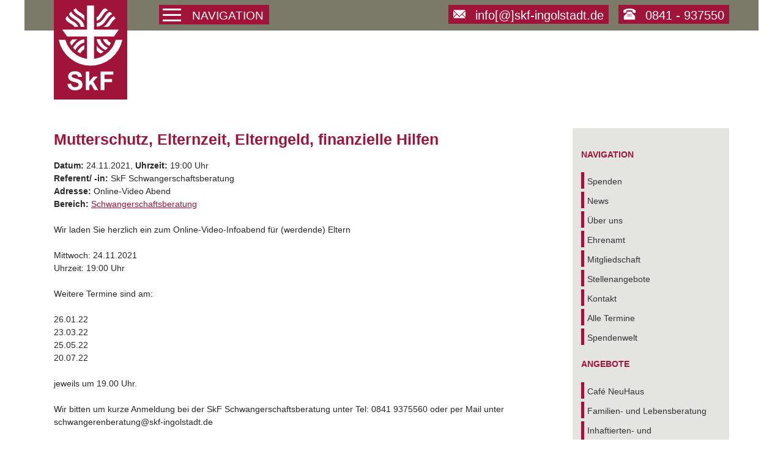

--- FILE ---
content_type: text/html; charset=UTF-8
request_url: https://www.skf-ingolstadt.de/termine/mutterschutz-elternzeit-elterngeld-finanzielle-hilfen/
body_size: 44116
content:
<!DOCTYPE html>
<html lang="de">
<head>
<meta charset="UTF-8">
<meta name="viewport" content="width=device-width, initial-scale=1">
<link rel="profile" href="http://gmpg.org/xfn/11">

<title>Mutterschutz, Elternzeit, Elterngeld, finanzielle Hilfen &#8211; SkF Ingolstadt</title>
<meta name='robots' content='max-image-preview:large' />
<link rel="alternate" type="application/rss+xml" title="SkF Ingolstadt &raquo; Feed" href="https://www.skf-ingolstadt.de/feed/" />
<link rel="alternate" type="application/rss+xml" title="SkF Ingolstadt &raquo; Kommentar-Feed" href="https://www.skf-ingolstadt.de/comments/feed/" />
<script type="text/javascript">
/* <![CDATA[ */
window._wpemojiSettings = {"baseUrl":"https:\/\/s.w.org\/images\/core\/emoji\/15.0.3\/72x72\/","ext":".png","svgUrl":"https:\/\/s.w.org\/images\/core\/emoji\/15.0.3\/svg\/","svgExt":".svg","source":{"concatemoji":"https:\/\/www.skf-ingolstadt.de\/wp-includes\/js\/wp-emoji-release.min.js?ver=6.6.4"}};
/*! This file is auto-generated */
!function(i,n){var o,s,e;function c(e){try{var t={supportTests:e,timestamp:(new Date).valueOf()};sessionStorage.setItem(o,JSON.stringify(t))}catch(e){}}function p(e,t,n){e.clearRect(0,0,e.canvas.width,e.canvas.height),e.fillText(t,0,0);var t=new Uint32Array(e.getImageData(0,0,e.canvas.width,e.canvas.height).data),r=(e.clearRect(0,0,e.canvas.width,e.canvas.height),e.fillText(n,0,0),new Uint32Array(e.getImageData(0,0,e.canvas.width,e.canvas.height).data));return t.every(function(e,t){return e===r[t]})}function u(e,t,n){switch(t){case"flag":return n(e,"\ud83c\udff3\ufe0f\u200d\u26a7\ufe0f","\ud83c\udff3\ufe0f\u200b\u26a7\ufe0f")?!1:!n(e,"\ud83c\uddfa\ud83c\uddf3","\ud83c\uddfa\u200b\ud83c\uddf3")&&!n(e,"\ud83c\udff4\udb40\udc67\udb40\udc62\udb40\udc65\udb40\udc6e\udb40\udc67\udb40\udc7f","\ud83c\udff4\u200b\udb40\udc67\u200b\udb40\udc62\u200b\udb40\udc65\u200b\udb40\udc6e\u200b\udb40\udc67\u200b\udb40\udc7f");case"emoji":return!n(e,"\ud83d\udc26\u200d\u2b1b","\ud83d\udc26\u200b\u2b1b")}return!1}function f(e,t,n){var r="undefined"!=typeof WorkerGlobalScope&&self instanceof WorkerGlobalScope?new OffscreenCanvas(300,150):i.createElement("canvas"),a=r.getContext("2d",{willReadFrequently:!0}),o=(a.textBaseline="top",a.font="600 32px Arial",{});return e.forEach(function(e){o[e]=t(a,e,n)}),o}function t(e){var t=i.createElement("script");t.src=e,t.defer=!0,i.head.appendChild(t)}"undefined"!=typeof Promise&&(o="wpEmojiSettingsSupports",s=["flag","emoji"],n.supports={everything:!0,everythingExceptFlag:!0},e=new Promise(function(e){i.addEventListener("DOMContentLoaded",e,{once:!0})}),new Promise(function(t){var n=function(){try{var e=JSON.parse(sessionStorage.getItem(o));if("object"==typeof e&&"number"==typeof e.timestamp&&(new Date).valueOf()<e.timestamp+604800&&"object"==typeof e.supportTests)return e.supportTests}catch(e){}return null}();if(!n){if("undefined"!=typeof Worker&&"undefined"!=typeof OffscreenCanvas&&"undefined"!=typeof URL&&URL.createObjectURL&&"undefined"!=typeof Blob)try{var e="postMessage("+f.toString()+"("+[JSON.stringify(s),u.toString(),p.toString()].join(",")+"));",r=new Blob([e],{type:"text/javascript"}),a=new Worker(URL.createObjectURL(r),{name:"wpTestEmojiSupports"});return void(a.onmessage=function(e){c(n=e.data),a.terminate(),t(n)})}catch(e){}c(n=f(s,u,p))}t(n)}).then(function(e){for(var t in e)n.supports[t]=e[t],n.supports.everything=n.supports.everything&&n.supports[t],"flag"!==t&&(n.supports.everythingExceptFlag=n.supports.everythingExceptFlag&&n.supports[t]);n.supports.everythingExceptFlag=n.supports.everythingExceptFlag&&!n.supports.flag,n.DOMReady=!1,n.readyCallback=function(){n.DOMReady=!0}}).then(function(){return e}).then(function(){var e;n.supports.everything||(n.readyCallback(),(e=n.source||{}).concatemoji?t(e.concatemoji):e.wpemoji&&e.twemoji&&(t(e.twemoji),t(e.wpemoji)))}))}((window,document),window._wpemojiSettings);
/* ]]> */
</script>
<style id='wp-emoji-styles-inline-css' type='text/css'>

	img.wp-smiley, img.emoji {
		display: inline !important;
		border: none !important;
		box-shadow: none !important;
		height: 1em !important;
		width: 1em !important;
		margin: 0 0.07em !important;
		vertical-align: -0.1em !important;
		background: none !important;
		padding: 0 !important;
	}
</style>
<link rel='stylesheet' id='wp-block-library-css' href='https://www.skf-ingolstadt.de/wp-includes/css/dist/block-library/style.min.css?ver=6.6.4' type='text/css' media='all' />
<style id='classic-theme-styles-inline-css' type='text/css'>
/*! This file is auto-generated */
.wp-block-button__link{color:#fff;background-color:#32373c;border-radius:9999px;box-shadow:none;text-decoration:none;padding:calc(.667em + 2px) calc(1.333em + 2px);font-size:1.125em}.wp-block-file__button{background:#32373c;color:#fff;text-decoration:none}
</style>
<style id='global-styles-inline-css' type='text/css'>
:root{--wp--preset--aspect-ratio--square: 1;--wp--preset--aspect-ratio--4-3: 4/3;--wp--preset--aspect-ratio--3-4: 3/4;--wp--preset--aspect-ratio--3-2: 3/2;--wp--preset--aspect-ratio--2-3: 2/3;--wp--preset--aspect-ratio--16-9: 16/9;--wp--preset--aspect-ratio--9-16: 9/16;--wp--preset--color--black: #000000;--wp--preset--color--cyan-bluish-gray: #abb8c3;--wp--preset--color--white: #ffffff;--wp--preset--color--pale-pink: #f78da7;--wp--preset--color--vivid-red: #cf2e2e;--wp--preset--color--luminous-vivid-orange: #ff6900;--wp--preset--color--luminous-vivid-amber: #fcb900;--wp--preset--color--light-green-cyan: #7bdcb5;--wp--preset--color--vivid-green-cyan: #00d084;--wp--preset--color--pale-cyan-blue: #8ed1fc;--wp--preset--color--vivid-cyan-blue: #0693e3;--wp--preset--color--vivid-purple: #9b51e0;--wp--preset--gradient--vivid-cyan-blue-to-vivid-purple: linear-gradient(135deg,rgba(6,147,227,1) 0%,rgb(155,81,224) 100%);--wp--preset--gradient--light-green-cyan-to-vivid-green-cyan: linear-gradient(135deg,rgb(122,220,180) 0%,rgb(0,208,130) 100%);--wp--preset--gradient--luminous-vivid-amber-to-luminous-vivid-orange: linear-gradient(135deg,rgba(252,185,0,1) 0%,rgba(255,105,0,1) 100%);--wp--preset--gradient--luminous-vivid-orange-to-vivid-red: linear-gradient(135deg,rgba(255,105,0,1) 0%,rgb(207,46,46) 100%);--wp--preset--gradient--very-light-gray-to-cyan-bluish-gray: linear-gradient(135deg,rgb(238,238,238) 0%,rgb(169,184,195) 100%);--wp--preset--gradient--cool-to-warm-spectrum: linear-gradient(135deg,rgb(74,234,220) 0%,rgb(151,120,209) 20%,rgb(207,42,186) 40%,rgb(238,44,130) 60%,rgb(251,105,98) 80%,rgb(254,248,76) 100%);--wp--preset--gradient--blush-light-purple: linear-gradient(135deg,rgb(255,206,236) 0%,rgb(152,150,240) 100%);--wp--preset--gradient--blush-bordeaux: linear-gradient(135deg,rgb(254,205,165) 0%,rgb(254,45,45) 50%,rgb(107,0,62) 100%);--wp--preset--gradient--luminous-dusk: linear-gradient(135deg,rgb(255,203,112) 0%,rgb(199,81,192) 50%,rgb(65,88,208) 100%);--wp--preset--gradient--pale-ocean: linear-gradient(135deg,rgb(255,245,203) 0%,rgb(182,227,212) 50%,rgb(51,167,181) 100%);--wp--preset--gradient--electric-grass: linear-gradient(135deg,rgb(202,248,128) 0%,rgb(113,206,126) 100%);--wp--preset--gradient--midnight: linear-gradient(135deg,rgb(2,3,129) 0%,rgb(40,116,252) 100%);--wp--preset--font-size--small: 13px;--wp--preset--font-size--medium: 20px;--wp--preset--font-size--large: 36px;--wp--preset--font-size--x-large: 42px;--wp--preset--spacing--20: 0.44rem;--wp--preset--spacing--30: 0.67rem;--wp--preset--spacing--40: 1rem;--wp--preset--spacing--50: 1.5rem;--wp--preset--spacing--60: 2.25rem;--wp--preset--spacing--70: 3.38rem;--wp--preset--spacing--80: 5.06rem;--wp--preset--shadow--natural: 6px 6px 9px rgba(0, 0, 0, 0.2);--wp--preset--shadow--deep: 12px 12px 50px rgba(0, 0, 0, 0.4);--wp--preset--shadow--sharp: 6px 6px 0px rgba(0, 0, 0, 0.2);--wp--preset--shadow--outlined: 6px 6px 0px -3px rgba(255, 255, 255, 1), 6px 6px rgba(0, 0, 0, 1);--wp--preset--shadow--crisp: 6px 6px 0px rgba(0, 0, 0, 1);}:where(.is-layout-flex){gap: 0.5em;}:where(.is-layout-grid){gap: 0.5em;}body .is-layout-flex{display: flex;}.is-layout-flex{flex-wrap: wrap;align-items: center;}.is-layout-flex > :is(*, div){margin: 0;}body .is-layout-grid{display: grid;}.is-layout-grid > :is(*, div){margin: 0;}:where(.wp-block-columns.is-layout-flex){gap: 2em;}:where(.wp-block-columns.is-layout-grid){gap: 2em;}:where(.wp-block-post-template.is-layout-flex){gap: 1.25em;}:where(.wp-block-post-template.is-layout-grid){gap: 1.25em;}.has-black-color{color: var(--wp--preset--color--black) !important;}.has-cyan-bluish-gray-color{color: var(--wp--preset--color--cyan-bluish-gray) !important;}.has-white-color{color: var(--wp--preset--color--white) !important;}.has-pale-pink-color{color: var(--wp--preset--color--pale-pink) !important;}.has-vivid-red-color{color: var(--wp--preset--color--vivid-red) !important;}.has-luminous-vivid-orange-color{color: var(--wp--preset--color--luminous-vivid-orange) !important;}.has-luminous-vivid-amber-color{color: var(--wp--preset--color--luminous-vivid-amber) !important;}.has-light-green-cyan-color{color: var(--wp--preset--color--light-green-cyan) !important;}.has-vivid-green-cyan-color{color: var(--wp--preset--color--vivid-green-cyan) !important;}.has-pale-cyan-blue-color{color: var(--wp--preset--color--pale-cyan-blue) !important;}.has-vivid-cyan-blue-color{color: var(--wp--preset--color--vivid-cyan-blue) !important;}.has-vivid-purple-color{color: var(--wp--preset--color--vivid-purple) !important;}.has-black-background-color{background-color: var(--wp--preset--color--black) !important;}.has-cyan-bluish-gray-background-color{background-color: var(--wp--preset--color--cyan-bluish-gray) !important;}.has-white-background-color{background-color: var(--wp--preset--color--white) !important;}.has-pale-pink-background-color{background-color: var(--wp--preset--color--pale-pink) !important;}.has-vivid-red-background-color{background-color: var(--wp--preset--color--vivid-red) !important;}.has-luminous-vivid-orange-background-color{background-color: var(--wp--preset--color--luminous-vivid-orange) !important;}.has-luminous-vivid-amber-background-color{background-color: var(--wp--preset--color--luminous-vivid-amber) !important;}.has-light-green-cyan-background-color{background-color: var(--wp--preset--color--light-green-cyan) !important;}.has-vivid-green-cyan-background-color{background-color: var(--wp--preset--color--vivid-green-cyan) !important;}.has-pale-cyan-blue-background-color{background-color: var(--wp--preset--color--pale-cyan-blue) !important;}.has-vivid-cyan-blue-background-color{background-color: var(--wp--preset--color--vivid-cyan-blue) !important;}.has-vivid-purple-background-color{background-color: var(--wp--preset--color--vivid-purple) !important;}.has-black-border-color{border-color: var(--wp--preset--color--black) !important;}.has-cyan-bluish-gray-border-color{border-color: var(--wp--preset--color--cyan-bluish-gray) !important;}.has-white-border-color{border-color: var(--wp--preset--color--white) !important;}.has-pale-pink-border-color{border-color: var(--wp--preset--color--pale-pink) !important;}.has-vivid-red-border-color{border-color: var(--wp--preset--color--vivid-red) !important;}.has-luminous-vivid-orange-border-color{border-color: var(--wp--preset--color--luminous-vivid-orange) !important;}.has-luminous-vivid-amber-border-color{border-color: var(--wp--preset--color--luminous-vivid-amber) !important;}.has-light-green-cyan-border-color{border-color: var(--wp--preset--color--light-green-cyan) !important;}.has-vivid-green-cyan-border-color{border-color: var(--wp--preset--color--vivid-green-cyan) !important;}.has-pale-cyan-blue-border-color{border-color: var(--wp--preset--color--pale-cyan-blue) !important;}.has-vivid-cyan-blue-border-color{border-color: var(--wp--preset--color--vivid-cyan-blue) !important;}.has-vivid-purple-border-color{border-color: var(--wp--preset--color--vivid-purple) !important;}.has-vivid-cyan-blue-to-vivid-purple-gradient-background{background: var(--wp--preset--gradient--vivid-cyan-blue-to-vivid-purple) !important;}.has-light-green-cyan-to-vivid-green-cyan-gradient-background{background: var(--wp--preset--gradient--light-green-cyan-to-vivid-green-cyan) !important;}.has-luminous-vivid-amber-to-luminous-vivid-orange-gradient-background{background: var(--wp--preset--gradient--luminous-vivid-amber-to-luminous-vivid-orange) !important;}.has-luminous-vivid-orange-to-vivid-red-gradient-background{background: var(--wp--preset--gradient--luminous-vivid-orange-to-vivid-red) !important;}.has-very-light-gray-to-cyan-bluish-gray-gradient-background{background: var(--wp--preset--gradient--very-light-gray-to-cyan-bluish-gray) !important;}.has-cool-to-warm-spectrum-gradient-background{background: var(--wp--preset--gradient--cool-to-warm-spectrum) !important;}.has-blush-light-purple-gradient-background{background: var(--wp--preset--gradient--blush-light-purple) !important;}.has-blush-bordeaux-gradient-background{background: var(--wp--preset--gradient--blush-bordeaux) !important;}.has-luminous-dusk-gradient-background{background: var(--wp--preset--gradient--luminous-dusk) !important;}.has-pale-ocean-gradient-background{background: var(--wp--preset--gradient--pale-ocean) !important;}.has-electric-grass-gradient-background{background: var(--wp--preset--gradient--electric-grass) !important;}.has-midnight-gradient-background{background: var(--wp--preset--gradient--midnight) !important;}.has-small-font-size{font-size: var(--wp--preset--font-size--small) !important;}.has-medium-font-size{font-size: var(--wp--preset--font-size--medium) !important;}.has-large-font-size{font-size: var(--wp--preset--font-size--large) !important;}.has-x-large-font-size{font-size: var(--wp--preset--font-size--x-large) !important;}
:where(.wp-block-post-template.is-layout-flex){gap: 1.25em;}:where(.wp-block-post-template.is-layout-grid){gap: 1.25em;}
:where(.wp-block-columns.is-layout-flex){gap: 2em;}:where(.wp-block-columns.is-layout-grid){gap: 2em;}
:root :where(.wp-block-pullquote){font-size: 1.5em;line-height: 1.6;}
</style>
<link rel='stylesheet' id='wp-show-posts-css' href='https://www.skf-ingolstadt.de/wp-content/plugins/wp-show-posts/css/wp-show-posts-min.css?ver=1.1.6' type='text/css' media='all' />
<link rel='stylesheet' id='glyphicons-css' href='https://www.skf-ingolstadt.de/wp-content/themes/blwtheme/css/glyphicons.css?ver=20161024' type='text/css' media='all' />
<link rel='stylesheet' id='blwtheme-style-css' href='https://www.skf-ingolstadt.de/wp-content/themes/blwtheme/style.css?ver=6.6.4' type='text/css' media='all' />
<link rel='stylesheet' id='gib-css' href='https://www.skf-ingolstadt.de/wp-content/themes/blwtheme/gib//css/gib.css?ver=1723632272' type='text/css' media='all' />
<link rel="stylesheet" type="text/css" href="https://www.skf-ingolstadt.de/wp-content/plugins/nextend-smart-slider3-pro/Public/SmartSlider3/Application/Frontend/Assets/dist/smartslider.min.css?ver=76b60e7d" media="all">
<style data-related="n2-ss-6">div#n2-ss-6 .n2-ss-slider-1{display:grid;position:relative;}div#n2-ss-6 .n2-ss-slider-2{display:grid;position:relative;overflow:hidden;padding:0px 0px 0px 0px;border:0px solid RGBA(62,62,62,1);border-radius:0px;background-clip:padding-box;background-repeat:repeat;background-position:50% 50%;background-size:cover;background-attachment:scroll;z-index:1;}div#n2-ss-6:not(.n2-ss-loaded) .n2-ss-slider-2{background-image:none !important;}div#n2-ss-6 .n2-ss-slider-3{display:grid;grid-template-areas:'cover';position:relative;overflow:hidden;z-index:10;}div#n2-ss-6 .n2-ss-slider-3 > *{grid-area:cover;}div#n2-ss-6 .n2-ss-slide-backgrounds,div#n2-ss-6 .n2-ss-slider-3 > .n2-ss-divider{position:relative;}div#n2-ss-6 .n2-ss-slide-backgrounds{z-index:10;}div#n2-ss-6 .n2-ss-slide-backgrounds > *{overflow:hidden;}div#n2-ss-6 .n2-ss-slide-background{transform:translateX(-100000px);}div#n2-ss-6 .n2-ss-slider-4{place-self:center;position:relative;width:100%;height:100%;z-index:20;display:grid;grid-template-areas:'slide';}div#n2-ss-6 .n2-ss-slider-4 > *{grid-area:slide;}div#n2-ss-6.n2-ss-full-page--constrain-ratio .n2-ss-slider-4{height:auto;}div#n2-ss-6 .n2-ss-slide{display:grid;place-items:center;grid-auto-columns:100%;position:relative;z-index:20;-webkit-backface-visibility:hidden;transform:translateX(-100000px);}div#n2-ss-6 .n2-ss-slide{perspective:1000px;}div#n2-ss-6 .n2-ss-slide-active{z-index:21;}.n2-ss-background-animation{position:absolute;top:0;left:0;width:100%;height:100%;z-index:3;}div#n2-ss-6 .n2-ss-slide-limiter{max-width:3000px;}div#n2-ss-6 .n-uc-SSTl8Xlu5Zkd{padding:0px 0px 0px 0px}div#n2-ss-6-align{max-width:1200px;}@media (min-width: 1200px){div#n2-ss-6 [data-hide-desktopportrait="1"]{display: none !important;}}@media (orientation: landscape) and (max-width: 1199px) and (min-width: 901px),(orientation: portrait) and (max-width: 1199px) and (min-width: 701px){div#n2-ss-6 [data-hide-tabletportrait="1"]{display: none !important;}}@media (orientation: landscape) and (max-width: 900px),(orientation: portrait) and (max-width: 700px){div#n2-ss-6 [data-hide-mobileportrait="1"]{display: none !important;}}</style>
<link rel="https://api.w.org/" href="https://www.skf-ingolstadt.de/wp-json/" /><link rel="EditURI" type="application/rsd+xml" title="RSD" href="https://www.skf-ingolstadt.de/xmlrpc.php?rsd" />
<meta name="generator" content="WordPress 6.6.4" />
<link rel="canonical" href="https://www.skf-ingolstadt.de/termine/mutterschutz-elternzeit-elterngeld-finanzielle-hilfen/" />
<link rel='shortlink' href='https://www.skf-ingolstadt.de/?p=1776' />
<link rel="alternate" title="oEmbed (JSON)" type="application/json+oembed" href="https://www.skf-ingolstadt.de/wp-json/oembed/1.0/embed?url=https%3A%2F%2Fwww.skf-ingolstadt.de%2Ftermine%2Fmutterschutz-elternzeit-elterngeld-finanzielle-hilfen%2F" />
<link rel="alternate" title="oEmbed (XML)" type="text/xml+oembed" href="https://www.skf-ingolstadt.de/wp-json/oembed/1.0/embed?url=https%3A%2F%2Fwww.skf-ingolstadt.de%2Ftermine%2Fmutterschutz-elternzeit-elterngeld-finanzielle-hilfen%2F&#038;format=xml" />
		<style type="text/css" id="wp-custom-css">
			@media screen and (min-width: 992px){
	
nav .menu-hauptnavigation-container ul li:nth-child(9) {
	position: relative;
	width: 230px;
	height: auto;
	left: 0;
}
nav .menu-hauptnavigation-container ul li:nth-child(10) {
	top: 0;
}
nav .menu-hauptnavigation-container ul li:nth-child(11) {
	top: 35px;
}
nav .menu-hauptnavigation-container ul li:nth-child(12) {
	top: 69px;
}
nav .menu-hauptnavigation-container ul li:nth-child(13) {
	position: absolute;
	left: 225px;
	height: auto;
	top: 103px;
}
	
}

.pum-theme-fixed-bottom a { color: #fff !important; }
.pum-theme-fixed-bottom .pum-container {
	width: 100%;
	height: 182px;
	top: unset !important;
  right: unset !important;
	bottom: 0 !important;
	left: unset !important;
	margin: 0 !important;
	padding: 0px !important;
	border-top: 1px solid #fff;
}
.pum-theme-fixed-bottom .pum-content {
	font-size: 0.75em;
	max-width: 1200px;
  margin: 0 auto;
  padding: 15px 50px;
} 
.pum-theme-fixed-bottom p {
	margin-top: 0;
}
.pum-theme-fixed-bottom .pum-content > :last-child > :last-child {
	margin-bottom: 0;
}
.pum-theme-fixed-bottom {
	pointer-events: none;
}
.pum-theme-fixed-bottom > * {
	pointer-events: initial;
}
html.pum-open.pum-open-overlay, html.pum-open.pum-open-overlay.pum-open-fixed .pum-overlay {
	overflow: auto;
}
html.pum-open {
	padding-bottom: 182px;
}
@media (max-width: 991px){
	.pum-theme-fixed-bottom .pum-container {
		height: 226px;
	}
	.pum-theme-fixed-bottom .pum-content {
	padding: 15px 10px;
	}
	html.pum-open {
	padding-bottom: 226px;
}
}		</style>
		<script>(function(){this._N2=this._N2||{_r:[],_d:[],r:function(){this._r.push(arguments)},d:function(){this._d.push(arguments)}}}).call(window);!function(e,i,o,r){(i=e.match(/(Chrome|Firefox|Safari)\/(\d+)\./))&&("Chrome"==i[1]?r=+i[2]>=32:"Firefox"==i[1]?r=+i[2]>=65:"Safari"==i[1]&&(o=e.match(/Version\/(\d+)/)||e.match(/(\d+)[0-9_]+like Mac/))&&(r=+o[1]>=14),r&&document.documentElement.classList.add("n2webp"))}(navigator.userAgent);</script><script src="https://www.skf-ingolstadt.de/wp-content/plugins/nextend-smart-slider3-pro/Public/SmartSlider3/Application/Frontend/Assets/dist/n2.min.js?ver=76b60e7d" defer async></script>
<script src="https://www.skf-ingolstadt.de/wp-content/plugins/nextend-smart-slider3-pro/Public/SmartSlider3/Application/Frontend/Assets/dist/smartslider-frontend.min.js?ver=76b60e7d" defer async></script>
<script src="https://www.skf-ingolstadt.de/wp-content/plugins/nextend-smart-slider3-pro/Public/SmartSlider3/Slider/SliderType/Simple/Assets/dist/ss-simple.min.js?ver=76b60e7d" defer async></script>
<script>_N2.r('documentReady',function(){_N2.r(["documentReady","smartslider-frontend","ss-simple"],function(){new _N2.SmartSliderSimple('n2-ss-6',{"admin":false,"background.video.mobile":1,"loadingTime":2000,"callbacks":"","alias":{"id":0,"smoothScroll":0,"slideSwitch":0,"scroll":1},"align":"normal","isDelayed":0,"responsive":{"mediaQueries":{"all":false,"desktopportrait":["(min-width: 1200px)"],"tabletportrait":["(orientation: landscape) and (max-width: 1199px) and (min-width: 901px)","(orientation: portrait) and (max-width: 1199px) and (min-width: 701px)"],"mobileportrait":["(orientation: landscape) and (max-width: 900px)","(orientation: portrait) and (max-width: 700px)"]},"base":{"slideOuterWidth":1200,"slideOuterHeight":600,"sliderWidth":1200,"sliderHeight":600,"slideWidth":1200,"slideHeight":600},"hideOn":{"desktopLandscape":false,"desktopPortrait":false,"tabletLandscape":false,"tabletPortrait":false,"mobileLandscape":false,"mobilePortrait":false},"onResizeEnabled":true,"type":"auto","sliderHeightBasedOn":"real","focusUser":1,"focusEdge":"auto","breakpoints":[{"device":"tabletPortrait","type":"max-screen-width","portraitWidth":1199,"landscapeWidth":1199},{"device":"mobilePortrait","type":"max-screen-width","portraitWidth":700,"landscapeWidth":900}],"enabledDevices":{"desktopLandscape":0,"desktopPortrait":1,"tabletLandscape":0,"tabletPortrait":1,"mobileLandscape":0,"mobilePortrait":1},"sizes":{"desktopPortrait":{"width":1200,"height":600,"max":3000,"min":1200},"tabletPortrait":{"width":701,"height":350,"customHeight":false,"max":1199,"min":701},"mobilePortrait":{"width":320,"height":160,"customHeight":false,"max":900,"min":320}},"overflowHiddenPage":0,"focus":{"offsetTop":"#wpadminbar","offsetBottom":""}},"controls":{"mousewheel":0,"touch":0,"keyboard":1,"blockCarouselInteraction":1},"playWhenVisible":1,"playWhenVisibleAt":0.5,"lazyLoad":0,"lazyLoadNeighbor":0,"blockrightclick":0,"maintainSession":0,"autoplay":{"enabled":0,"start":1,"duration":8000,"autoplayLoop":1,"allowReStart":0,"pause":{"click":1,"mouse":"0","mediaStarted":1},"resume":{"click":0,"mouse":"0","mediaEnded":1,"slidechanged":0},"interval":1,"intervalModifier":"loop","intervalSlide":"current"},"perspective":1000,"layerMode":{"playOnce":0,"playFirstLayer":1,"mode":"skippable","inAnimation":"mainInEnd"},"parallax":{"enabled":1,"mobile":0,"is3D":0,"animate":1,"horizontal":"mouse","vertical":"mouse","origin":"slider","scrollmove":"both"},"postBackgroundAnimations":0,"bgAnimations":0,"mainanimation":{"type":"horizontal","duration":800,"delay":0,"ease":"easeOutQuad","shiftedBackgroundAnimation":"auto"},"carousel":1,"initCallbacks":function(){}})})});</script></head>

<body class="termine-template-default single single-termine postid-1776 group-blog">
<div id="page" class="site">
	<a class="skip-link screen-reader-text" href="#content">Skip to content</a>

	<header id="masthead" class="site-header" role="banner">
		<div class="site-logo">
			<a href="https://www.skf-ingolstadt.de/" rel="home"><svg xmlns="http://www.w3.org/2000/svg" viewBox="0 0 129.79 173.2"><defs><style>.a{fill:rgb(159,20,56);}.b{fill:#fff;}</style></defs><title>skf-ingolstadt-logo</title><rect class="a" width="129.79" height="173.2"/><path class="b" d="M77,82.28c2.78,5,8.51,8.73,13.23,11.51a55.87,55.87,0,0,1-6.09,3.61A14.56,14.56,0,0,1,80.43,95,20.79,20.79,0,0,1,77,91.73ZM31.73,13.38a41.15,41.15,0,0,1,5-3.31,27.6,27.6,0,0,0,3.7,5C44.3,18.67,47.87,19,52.37,24l.53.79v9.39C50,27.27,42.72,24.49,37.15,20.26a23,23,0,0,1-5.43-6.88m55.93.26a10.47,10.47,0,0,1,5.6-3.57c1.89,1.19,3.7,2.51,5.56,3.84a11.16,11.16,0,0,0-1.89.79,15.42,15.42,0,0,0-6.35,5.67l-5.43,8.07c-2.12,2.78-4.9,5.16-8.34,5.67v-7c2.65-.53,3.57-2.65,5.16-4.9,2.12-2.91,3.71-6,5.67-8.6m-64.13,7a43.86,43.86,0,0,1,4.23-4.23c1.19,3.31,4,6.09,6.88,8.07l9.66,6.75c4.73,3.44,8.2,8.87,8.6,14.69H46.07c-1.38-9.13-11-13.63-18-18.39-2.25-1.59-4.37-4.1-4.63-6.88M24.94,76A36.27,36.27,0,0,1,30,70h9.92c-4.9,2.65-8.6,7.56-11.51,12.29A48.52,48.52,0,0,1,25,75.92m27.92.66c-6.35.79-11.78,6-15.48,11.11l-1.74,3.08a47.66,47.66,0,0,1-4.37-4.63C35.83,78.49,43.37,70.41,52.91,70Zm43.8,9c.4.26,1.06.4,1.59.66a37.29,37.29,0,0,1-4.5,4.63,42.53,42.53,0,0,1-6.12-3.79c-5.28-4.23-10.59-10.32-10.72-17.2h6.75c1.24,6.72,7.06,12.39,13,15.75m-.13-15.75A19,19,0,0,0,104.25,77a34.66,34.66,0,0,1-3.31,5.67c-4.9-2.51-10.32-7.28-12-12.83Zm-43.67,19A20.59,20.59,0,0,0,45,97.1a38.39,38.39,0,0,1-5.51-3.39c2.77-5.16,7.8-10.45,13.49-12.29Zm57.16-63.52c1.06,1.59,2.13,3.31,3.18,4.9-.4.13-.66.26-1,.4-6.23,3.57-7.68,11.25-13.51,15.22H89.16c3.7-1.06,6.35-4.37,8.6-7.41l5.43-7.67c1.89-2.25,4.1-4.5,6.88-5.43M102.51,17c1.46,1.32,2.91,2.78,4.23,4.23a15.45,15.45,0,0,0-1.46.66,17,17,0,0,0-5.43,4.73l-8.6,11.51a20.89,20.89,0,0,1-14.42,7.67C77,44.25,77,39.75,77,39,87,37.59,91.44,27.27,96.84,20.39c1.72-1.59,3.44-3.18,5.67-3.31m-86,13.1c1.19-2,2.51-3.84,3.84-5.67C23.64,35.09,38.2,35.09,41,45.94h-7.4c-.26-2.14-2.63-3.36-4.23-4.52-4.63-3-11-5.56-12.83-11.25"/><path class="b" d="M71.59,107.86l.95-.26a49.8,49.8,0,0,0,40.88-36.52h12.83A62.7,62.7,0,0,1,3.54,70.93H16.38a50.69,50.69,0,0,0,40.75,36.65l1.06.13V64.58H19.68L10.29,51.35H58.2V4.77H71.59V51.35h47.9L110.1,64.58H71.59Z"/><path class="b" d="M20.35,156.29l7-.66a9.45,9.45,0,0,0,2.51,5.16A8,8,0,0,0,35,162.38a8.4,8.4,0,0,0,5.29-1.46A4.59,4.59,0,0,0,42,157.48a3,3,0,0,0-.79-2.12,4.6,4.6,0,0,0-2.51-1.59c-.79-.26-2.78-.79-5.67-1.59-3.84-.95-6.48-2.12-8.07-3.44a9.22,9.22,0,0,1-3.31-7.28,9,9,0,0,1,1.59-5,9.72,9.72,0,0,1,4.37-3.57,16.2,16.2,0,0,1,7-1.32c4.37,0,7.81,1.06,10.06,3a10.11,10.11,0,0,1,3.44,7.94l-7.15.13a6,6,0,0,0-2-4,7,7,0,0,0-4.5-1.19,8.14,8.14,0,0,0-4.73,1.32,2.6,2.6,0,0,0-1.19,2.25,2.76,2.76,0,0,0,1.06,2.12c.95.79,3,1.59,6.62,2.38A38.39,38.39,0,0,1,44,148.22a9.45,9.45,0,0,1,4,3.57,10.67,10.67,0,0,1,1.32,5.67,10.06,10.06,0,0,1-6.47,9.64,21.65,21.65,0,0,1-7.68,1.32q-6.75,0-10.32-3.18c-2.51-2-4-5-4.37-9"/><polygon class="b" points="55.81 167.81 55.81 132.21 62.58 132.21 62.58 151.13 70.64 142 78.97 142 70.11 151.39 79.63 167.81 72.22 167.81 65.74 156.17 62.58 159.6 62.58 167.81 55.81 167.81"/><polygon class="b" points="84.4 167.81 84.4 132.21 108.89 132.21 108.89 138.29 91.67 138.29 91.67 146.63 106.5 146.63 106.5 152.72 91.67 152.72 91.67 167.81 84.4 167.81"/></svg></a>
		</div>
		
		<nav id="site-navigation" class="main-navigation" role="navigation">
			<button class="menu-toggle" aria-controls="primary-menu" aria-expanded="false">
				<span></span>
				<span></span>
				<span></span>
				<span class="navText">NAVIGATION</span>
			</button>
			<div class="menu-hauptnavigation-container"><ul id="primary-menu" class="menu"><li id="menu-item-4431" class="menu-item menu-item-type-post_type menu-item-object-page menu-item-4431"><a href="https://www.skf-ingolstadt.de/online-beratung/">Online-Beratung</a></li>
<li id="menu-item-3760" class="menu-item menu-item-type-post_type menu-item-object-page menu-item-3760"><a href="https://www.skf-ingolstadt.de/cafe-neuhaus/">Café NeuHaus</a></li>
<li id="menu-item-106" class="menu-item menu-item-type-post_type menu-item-object-page menu-item-106"><a href="https://www.skf-ingolstadt.de/familienberatung-2/">Familien- und Lebensberatung</a></li>
<li id="menu-item-128" class="menu-item menu-item-type-post_type menu-item-object-page menu-item-128"><a href="https://www.skf-ingolstadt.de/jugendsozialarbeit-an-schulen/">Jugendsozialarbeit an Schulen</a></li>
<li id="menu-item-110" class="menu-item menu-item-type-post_type menu-item-object-page menu-item-110"><a href="https://www.skf-ingolstadt.de/piustreff/">Jugendfreizeitstätte Piustreff und Kolumbus Kindertreff</a></li>
<li id="menu-item-36" class="menu-item menu-item-type-post_type menu-item-object-page menu-item-36"><a href="https://www.skf-ingolstadt.de/kindertruhe-secondhand/">Kindertruhe (Secondhand) &#038; Aktion Babykorb</a></li>
<li id="menu-item-190" class="menu-item menu-item-type-post_type menu-item-object-page menu-item-190"><a href="https://www.skf-ingolstadt.de/offene-sozialarbeit-im-mehrgenerationenhaus/">Mehrgenerationenhaus</a></li>
<li id="menu-item-39" class="menu-item menu-item-type-post_type menu-item-object-page menu-item-39"><a href="https://www.skf-ingolstadt.de/rechtliche-betreuung/">Rechtliche Betreuung</a></li>
<li id="menu-item-107" class="menu-item menu-item-type-post_type menu-item-object-page menu-item-107"><a href="https://www.skf-ingolstadt.de/schwangerschaftsberatung/">Schwangerschaftsberatung</a></li>
<li id="menu-item-105" class="menu-item menu-item-type-post_type menu-item-object-page menu-item-105"><a href="https://www.skf-ingolstadt.de/hilfe-fuer-straffaellige-strafentlassene-und-deren-familien/">Straffälligenhilfe</a></li>
<li id="menu-item-3300" class="menu-item menu-item-type-post_type menu-item-object-page menu-item-3300"><a href="https://www.skf-ingolstadt.de/kontakt/spenden/">Spenden</a></li>
<li id="menu-item-4083" class="menu-item menu-item-type-post_type menu-item-object-page menu-item-4083"><a href="https://www.skf-ingolstadt.de/kontakt/spendenwelt/">Spendenwelt</a></li>
<li id="menu-item-639" class="menu-item menu-item-type-post_type menu-item-object-page menu-item-639"><a href="https://www.skf-ingolstadt.de/links/">Links</a></li>
<li id="menu-item-108" class="menu-item menu-item-type-post_type menu-item-object-page menu-item-108"><a href="https://www.skf-ingolstadt.de/kontakt/">Kontakt</a></li>
<li id="menu-item-41" class="menu-item menu-item-type-post_type menu-item-object-page menu-item-41"><a href="https://www.skf-ingolstadt.de/news/">News</a></li>
<li id="menu-item-155" class="menu-item menu-item-type-custom menu-item-object-custom menu-item-155"><a href="/termine/">Termine</a></li>
<li id="menu-item-3774" class="menu-item menu-item-type-post_type menu-item-object-page menu-item-3774"><a href="https://www.skf-ingolstadt.de/kontakt/der-sozialdienst-katholischer-frauen/">Über uns</a></li>
<li id="menu-item-4349" class="menu-item menu-item-type-post_type menu-item-object-page menu-item-4349"><a href="https://www.skf-ingolstadt.de/kontakt/ehrenamt/">Ehrenamt</a></li>
<li id="menu-item-4350" class="menu-item menu-item-type-post_type menu-item-object-page menu-item-4350"><a href="https://www.skf-ingolstadt.de/kontakt/mitgliedschaft/">Mitgliedschaft</a></li>
<li id="menu-item-4351" class="menu-item menu-item-type-post_type menu-item-object-page menu-item-4351"><a href="https://www.skf-ingolstadt.de/kontakt/stellenangebote/">Stellenangebote</a></li>
</ul></div>		</nav><!-- #site-navigation -->
		<!--
		<div class="search-button">
			<a class="searchIcon" href="#search-2"><span class="glyphicons glyphicons-search"></span></a>
		</div>
        <form class="search-field" method="get" id="searchform" action="/index.php">
			<input type="text" value="" name="s" id="s" placeholder="Suche..." />
			<button class="search-submit" type="submit" role="button"><span class="glyphicons glyphicons-search"></span></button>
		</form>
-->
		<div class="site-phone">
			<a href="tel:0841-937550" title="0841 - 937550"><span class="glyphicons glyphicons-phone-alt"></span><span class="phoneNumber">0841 - 937550</span></a>
		</div>
        <div class="site-email">
			<a href="mailto:info@skf-ingolstadt.de" title="E-Mail schreiben"><span class="glyphicons glyphicons-envelope"></span><span class="emailAdress">info[@]skf-ingolstadt.de</span></a>
		</div>
	</header><!-- #masthead -->

	<pre style="display: none;">
		array (
  '_edit_lock' => 
  array (
    0 => '1633545503:3',
  ),
  '_edit_last' => 
  array (
    0 => '3',
  ),
  'termine_datum' => 
  array (
    0 => '20211124',
  ),
  '_termine_datum' => 
  array (
    0 => 'field_581302598809f',
  ),
  'termine_uhrzeit' => 
  array (
    0 => '19:00:00',
  ),
  '_termine_uhrzeit' => 
  array (
    0 => 'field_581302a0880a0',
  ),
  'termine_adresse' => 
  array (
    0 => 'Online-Video Abend ',
  ),
  '_termine_adresse' => 
  array (
    0 => 'field_5813030a880a1',
  ),
  'termine_referent' => 
  array (
    0 => 'SkF Schwangerschaftsberatung',
  ),
  '_termine_referent' => 
  array (
    0 => 'field_581305339aac4',
  ),
  'termine_bereich' => 
  array (
    0 => 'a:1:{i:0;s:2:"16";}',
  ),
  '_termine_bereich' => 
  array (
    0 => 'field_59f03260d41c8',
  ),
  'termine_beschreibung' => 
  array (
    0 => 'Wir laden Sie herzlich ein zum Online-Video-Infoabend für (werdende) Eltern

Mittwoch: 24.11.2021
Uhrzeit: 19:00 Uhr

Weitere Termine sind am:

26.01.22
23.03.22
25.05.22
20.07.22

jeweils um 19.00 Uhr.

Wir bitten um kurze Anmeldung bei der SkF Schwangerschaftsberatung unter Tel: 0841 9375560 oder per Mail unter schwangerenberatung@skf-ingolstadt.de',
  ),
  '_termine_beschreibung' => 
  array (
    0 => 'field_59f038395457b',
  ),
)	</pre>

	                <div class="clearfix noSlider"></div>
        
	<div id="content" class="site-content">

	<div id="primary" class="content-area">
		<main id="main" class="site-main" role="main">

		
<article id="post-1776" class="post-1776 termine type-termine status-publish hentry bereich-schwangerschaftsberatung">
	<header class="entry-header">
		<h1 class="entry-title">Mutterschutz, Elternzeit, Elterngeld, finanzielle Hilfen</h1>	</header><!-- .entry-header -->

	<div class="entry-content">
		<p><strong>Datum:</strong> 24.11.2021, <strong>Uhrzeit:</strong> 19:00 Uhr<br><strong>Referent/ -in:</strong> SkF Schwangerschaftsberatung<br>
		<strong>Adresse:</strong> Online-Video Abend <br>
		<strong>Bereich:</strong> <a href="https://www.skf-ingolstadt.de/bereich/schwangerschaftsberatung/" rel="tag">Schwangerschaftsberatung</a></p>

        <p>Wir laden Sie herzlich ein zum Online-Video-Infoabend für (werdende) Eltern</p>
<p>Mittwoch: 24.11.2021<br />
Uhrzeit: 19:00 Uhr</p>
<p>Weitere Termine sind am:</p>
<p>26.01.22<br />
23.03.22<br />
25.05.22<br />
20.07.22</p>
<p>jeweils um 19.00 Uhr.</p>
<p>Wir bitten um kurze Anmeldung bei der SkF Schwangerschaftsberatung unter Tel: 0841 9375560 oder per Mail unter schwangerenberatung@skf-ingolstadt.de</p>


	</div><!-- .entry-content -->
</article><!-- #post-## -->

<a href="/termine/" title="Alle Termine">zurück</a>		
		</main><!-- #main -->
	</div><!-- #primary -->


<aside id="secondary" class="widget-area" role="complementary">
	<section id="nav_menu-3" class="widget widget_nav_menu"><h4 class="widget-title">NAVIGATION</h4><div class="menu-navigation-seitenleiste-kontakt-container"><ul id="menu-navigation-seitenleiste-kontakt" class="menu"><li id="menu-item-101" class="menu-item menu-item-type-post_type menu-item-object-page menu-item-101"><a href="https://www.skf-ingolstadt.de/kontakt/spenden/">Spenden</a></li>
<li id="menu-item-4160" class="menu-item menu-item-type-post_type menu-item-object-page menu-item-4160"><a href="https://www.skf-ingolstadt.de/news/">News</a></li>
<li id="menu-item-99" class="menu-item menu-item-type-post_type menu-item-object-page menu-item-99"><a href="https://www.skf-ingolstadt.de/kontakt/der-sozialdienst-katholischer-frauen/">Über uns</a></li>
<li id="menu-item-98" class="menu-item menu-item-type-post_type menu-item-object-page menu-item-98"><a href="https://www.skf-ingolstadt.de/kontakt/ehrenamt/">Ehrenamt</a></li>
<li id="menu-item-100" class="menu-item menu-item-type-post_type menu-item-object-page menu-item-100"><a href="https://www.skf-ingolstadt.de/kontakt/mitgliedschaft/">Mitgliedschaft</a></li>
<li id="menu-item-102" class="menu-item menu-item-type-post_type menu-item-object-page menu-item-102"><a href="https://www.skf-ingolstadt.de/kontakt/stellenangebote/">Stellenangebote</a></li>
<li id="menu-item-821" class="menu-item menu-item-type-post_type menu-item-object-page menu-item-821"><a href="https://www.skf-ingolstadt.de/kontakt/">Kontakt</a></li>
<li id="menu-item-820" class="menu-item menu-item-type-post_type_archive menu-item-object-termine menu-item-820"><a href="https://www.skf-ingolstadt.de/termine/">Alle Termine</a></li>
<li id="menu-item-4084" class="menu-item menu-item-type-post_type menu-item-object-page menu-item-4084"><a href="https://www.skf-ingolstadt.de/kontakt/spendenwelt/">Spendenwelt</a></li>
</ul></div></section><section id="nav_menu-8" class="widget widget_nav_menu"><h4 class="widget-title">ANGEBOTE</h4><div class="menu-navigation-angebote-container"><ul id="menu-navigation-angebote" class="menu"><li id="menu-item-3759" class="menu-item menu-item-type-post_type menu-item-object-page menu-item-3759"><a href="https://www.skf-ingolstadt.de/cafe-neuhaus/">Café NeuHaus</a></li>
<li id="menu-item-810" class="menu-item menu-item-type-post_type menu-item-object-page menu-item-810"><a href="https://www.skf-ingolstadt.de/familienberatung-2/">Familien- und Lebensberatung</a></li>
<li id="menu-item-811" class="menu-item menu-item-type-post_type menu-item-object-page menu-item-811"><a href="https://www.skf-ingolstadt.de/hilfe-fuer-straffaellige-strafentlassene-und-deren-familien/">Inhaftierten- und Haftentlassenenberatung</a></li>
<li id="menu-item-812" class="menu-item menu-item-type-post_type menu-item-object-page menu-item-812"><a href="https://www.skf-ingolstadt.de/jugendsozialarbeit-an-schulen/">Jugendsozialarbeit an Schulen (JaS)</a></li>
<li id="menu-item-815" class="menu-item menu-item-type-post_type menu-item-object-page menu-item-815"><a href="https://www.skf-ingolstadt.de/kindertruhe-secondhand/">Kindertruhe (Secondhand) &#038; Aktion Babykorb</a></li>
<li id="menu-item-829" class="menu-item menu-item-type-post_type menu-item-object-page menu-item-829"><a href="https://www.skf-ingolstadt.de/offene-sozialarbeit-im-mehrgenerationenhaus/">Mehrgenerationenhaus</a></li>
<li id="menu-item-817" class="menu-item menu-item-type-post_type menu-item-object-page menu-item-817"><a href="https://www.skf-ingolstadt.de/piustreff/">Jugendfreizeitstätte Piustreff und Kolumbus Kindertreff</a></li>
<li id="menu-item-818" class="menu-item menu-item-type-post_type menu-item-object-page menu-item-818"><a href="https://www.skf-ingolstadt.de/rechtliche-betreuung/">Rechtliche Betreuung</a></li>
<li id="menu-item-813" class="menu-item menu-item-type-post_type menu-item-object-page menu-item-813"><a href="https://www.skf-ingolstadt.de/schwangerschaftsberatung/">Schwangerschaftsfragen</a></li>
<li id="menu-item-4432" class="menu-item menu-item-type-post_type menu-item-object-page menu-item-4432"><a href="https://www.skf-ingolstadt.de/online-beratung/">Online-Beratung</a></li>
</ul></div></section><section id="text-2" class="widget widget_text"><h4 class="widget-title">SkF Ingolstadt e.V.</h4>			<div class="textwidget"><p>Schrannenstr. 1a<br />
85049 Ingolstadt<br />
Telefon: 0841 93755-0<br />
Telefax: 0841 93755-30<br />
E-Mail: info[@]skf-ingolstadt.de</p>
<p>Anmeldung:<br />
Mo &#8211; Do: 8 &#8211; 16 Uhr<br />
Fr. 8 &#8211; 12 Uhr</p>
</div>
		</section><section id="smartslider3-3" class="widget widget_smartslider3"><div class="n2-section-smartslider fitvidsignore " data-ssid="6"><div id="n2-ss-6-align" class="n2-ss-align"><div class="n2-padding"><div id="n2-ss-6" data-creator="Smart Slider 3" data-responsive="auto" class="n2-ss-slider n2-ow n2-has-hover n2notransition  ">
        <div class="n2-ss-slider-1 n2_ss__touch_element n2-ow">
            <div class="n2-ss-slider-2 n2-ow">
                                                <div class="n2-ss-slider-3 n2-ow">

                    <div class="n2-ss-slide-backgrounds n2-ow-all"><div class="n2-ss-slide-background" data-public-id="1" data-mode="fill"><div class="n2-ss-slide-background-image" data-blur="0" data-opacity="100" data-x="50" data-y="50" data-alt="" data-title=""><picture class="skip-lazy" data-skip-lazy="1"><img src="//www.skf-ingolstadt.de/wp-content/uploads/familienberatung-01.jpg" alt="" title="" loading="lazy" class="skip-lazy" data-skip-lazy="1"></picture></div><div data-color="RGBA(255,255,255,0)" style="background-color: RGBA(255,255,255,0);" class="n2-ss-slide-background-color"></div></div></div>                    <div class="n2-ss-slider-4 n2-ow">
                        <svg xmlns="http://www.w3.org/2000/svg" viewBox="0 0 1200 600" data-related-device="desktopPortrait" class="n2-ow n2-ss-preserve-size n2-ss-preserve-size--slider n2-ss-slide-limiter"></svg><div data-first="1" data-slide-duration="0" data-id="14" data-slide-public-id="1" data-title="Familienberatung" class="n2-ss-slide n2-ow  n2-ss-slide-14"><div role="note" class="n2-ss-slide--focus" tabindex="-1">Familienberatung</div><div class="n2-ss-layers-container n2-ss-slide-limiter n2-ow"><div class="n2-ss-layer n2-ow n-uc-SSTl8Xlu5Zkd" data-sstype="slide" data-pm="default"></div></div></div>                    </div>

                                    </div>
            </div>
        </div>
        </div><ss3-loader></ss3-loader></div></div><div class="n2_clear"></div></div></section></aside><!-- #secondary -->

	</div><!-- #content -->

	<footer id="colophon" class="site-footer" role="contentinfo">
		<div class="footer-widget-area">		
		<section id="text-3" class="widget widget_text"><p><strong>Sozialdienst katholischer Frauen e.V. Ingolstadt</strong></p>			<div class="textwidget"><p>Schrannenstr. 1a, 85049 Ingolstadt<br>
Telefon: 0841 - 93755-0 <br>E-Mail: info[@]skf-ingolstadt.de</p>
<p><b>Spendenkonten:</b><br/>Volksbank Raiffeisenbank Bayern Mitte eG IBAN: DE68 7216 0818 0004 4555 09<br/>Sparkasse Ingolstadt-Eichstätt IBAN: DE35 7215 0000 0000 0269 63</p>
<p><a href="https://www.facebook.com/SkFIngolstadt/" title="Link zu Facebook" target="_blank" rel="noopener"><img class="fb-logo" src="/wp-content/uploads/flogo_RGB_HEX-72.png" alt="Facebook" /></a> <a href="https://www.instagram.com/skfingolstadt/?hl=de" title="Link zu Instagram" target="_blank" rel="noopener"><img class="fb-logo" src="/wp-content/uploads/instagram-72.png" alt="Facebook" /></a></p></div>
		</section>		</div>
		<nav class="footer-navigation">
			<div class="menu-footernavigation-container"><ul id="footer-menu" class="menu"><li id="menu-item-69" class="menu-item menu-item-type-post_type menu-item-object-page menu-item-69"><a href="https://www.skf-ingolstadt.de/kontakt/spenden/">Spenden</a></li>
<li id="menu-item-94" class="menu-item menu-item-type-post_type menu-item-object-page menu-item-94"><a href="https://www.skf-ingolstadt.de/kontakt/mitgliedschaft/">Mitgliedschaft</a></li>
<li id="menu-item-43" class="menu-item menu-item-type-post_type menu-item-object-page menu-item-43"><a href="https://www.skf-ingolstadt.de/impressum/">Impressum</a></li>
<li id="menu-item-42" class="menu-item menu-item-type-post_type menu-item-object-page menu-item-privacy-policy menu-item-42"><a rel="privacy-policy" href="https://www.skf-ingolstadt.de/datenschutz/">Datenschutz</a></li>
<li id="menu-item-822" class="menu-item menu-item-type-post_type menu-item-object-page menu-item-822"><a href="https://www.skf-ingolstadt.de/links/">Links</a></li>
<li id="menu-item-3327" class="menu-item menu-item-type-post_type menu-item-object-page menu-item-3327"><a href="https://www.skf-ingolstadt.de/kontakt/der-sozialdienst-katholischer-frauen/">Über uns</a></li>
</ul></div>		</nav>
	</footer><!-- #colophon -->
</div><!-- #page -->

<script type="text/javascript" src="https://www.skf-ingolstadt.de/wp-content/themes/blwtheme/js/navigation.js?ver=20151215" id="blwtheme-navigation-js"></script>
<script type="text/javascript" src="https://www.skf-ingolstadt.de/wp-content/themes/blwtheme/js/skip-link-focus-fix.js?ver=20151215" id="blwtheme-skip-link-focus-fix-js"></script>

</body>
</html>


--- FILE ---
content_type: text/css
request_url: https://www.skf-ingolstadt.de/wp-content/themes/blwtheme/style.css?ver=6.6.4
body_size: 17347
content:
/*
Theme Name: blw-theme
Theme URI: http://underscores.me/
Author: Michael Bleicher
Author URI: http://www.bleicher-webdesign.de
Description: Individuelles Theme für den Kunden SkF Ingolstadt
Version: 1.0.0
License: GNU General Public License v2 or later
License URI: http://www.gnu.org/licenses/gpl-2.0.html
Text Domain: blwtheme
*/
hr,img,legend{border:0}hr,p{margin-bottom:1.5em}.widget select,.wp-caption,embed,iframe,img,object,pre{max-width:100%}pre,textarea{overflow:auto}body,h1,ol,ul{margin:0}legend,ol,td,th,ul{padding:0}#content[tabindex="-1"]:focus,a:active,a:hover,html{outline:0}html{font-family:Helvetica,Arial,sans-serif;-webkit-text-size-adjust:100%;-ms-text-size-adjust:100%;box-sizing:border-box}body{background:#fff}article,aside,details,figcaption,figure,footer,header,main,menu,nav,section,summary{display:block}audio,canvas,progress,video{display:inline-block;vertical-align:baseline}audio:not([controls]){display:none;height:0}.clearfix{clear:both}[hidden],template{display:none}abbr[title]{border-bottom:1px dotted}b,optgroup,strong{font-weight:700}cite,dfn,em,i{font-style:italic}h1{font-size:1.8em}mark{color:#000}small{font-size:80%}sub,sup{font-size:75%;line-height:0;position:relative;vertical-align:baseline}sup{top:-.5em}sub{bottom:-.25em}img{height:auto}svg:not(:root){overflow:hidden}figure{margin:1em 40px}hr{box-sizing:content-box;background-color:#ccc;height:1px}code,kbd,pre,samp{font-family:monospace,monospace;font-size:1em}button,input,optgroup,select,textarea{color:inherit;font:inherit;margin:0}button{overflow:visible}button,select{text-transform:none}button,html input[type=button],input[type=reset],input[type=submit]{-webkit-appearance:button;cursor:pointer}button[disabled],html input[disabled]{cursor:default}button::-moz-focus-inner,input::-moz-focus-inner{border:0;padding:0}input[type=checkbox],input[type=radio]{box-sizing:border-box;padding:0}input[type=number]::-webkit-inner-spin-button,input[type=number]::-webkit-outer-spin-button{height:auto}input[type=search]::-webkit-search-cancel-button,input[type=search]::-webkit-search-decoration{-webkit-appearance:none}fieldset{border:1px solid silver;margin:0 2px;padding:.35em .625em .75em}textarea{width:100%}body,button,input,select,textarea{color:#282828;font-size:14px;line-height:1.5}h1,h2,h3,h4,h5,h6{clear:both;color:rgb(159,20,56)}blockquote{margin:5%;font-size:1.5rem;font-style:italic}blockquote span.urheber{font-size:1rem;color:#999}address{margin:0 0 1.5em}pre{background:#eee;font-family:"Courier 10 Pitch",Courier,monospace;font-size:15px;font-size:.9375rem;line-height:1.6;margin-bottom:1.6em;padding:1.6em}code,kbd,tt,var{font-family:Monaco,Consolas,"Andale Mono","DejaVu Sans Mono",monospace;font-size:15px;font-size:.9375rem}abbr,acronym{border-bottom:1px dotted #666;cursor:help}ins,mark{background:#fff9c0;text-decoration:none}big{font-size:125%}*,:after,:before{box-sizing:inherit}blockquote:after,blockquote:before,q:after,q:before{content:""}blockquote,q{quotes:"" ""}ul{list-style:none}ol{list-style:decimal;margin-left:24px}li>ol,li>ul{margin-bottom:0;margin-left:1.5em}dt{font-weight:700}dd{margin:0 1.5em 1.5em}table{border-collapse:collapse;border-spacing:0;margin:0 0 1.5em;width:100%}button,input[type=button],input[type=reset]{border:1px solid rgb(159,20,56);border-radius:0;background:rgb(159,20,56);color:rgba(255,255,255,1);font-size:12px;font-size:.75rem;line-height:1;padding:.6em 1em .4em}input[type=submit]{background:rgb(159,20,56);color:rgba(255,255,255,1);border-radius:0;line-height:1}button:active,button:focus,button:hover,input[type=button]:active,input[type=button]:focus,input[type=button]:hover,input[type=reset]:active,input[type=reset]:focus,input[type=reset]:hover,input[type=submit]:active,input[type=submit]:focus,input[type=submit]:hover{background-color:#b3365c}input[type=text],input[type=email],input[type=url],input[type=password],input[type=tel],input[type=range],input[type=date],input[type=month],input[type=week],input[type=time],input[type=datetime],input[type=datetime-local],input[type=color],input[type=number],input[type=search],textarea{box-sizing:border-box;color:#666;border:1px solid #ccc;border-radius:0;padding:3px}select{border:1px solid #ccc}input[type=text]:focus,input[type=email]:focus,input[type=url]:focus,input[type=password]:focus,input[type=tel]:focus,input[type=range]:focus,input[type=date]:focus,input[type=month]:focus,input[type=week]:focus,input[type=time]:focus,input[type=datetime]:focus,input[type=datetime-local]:focus,input[type=color]:focus,input[type=number]:focus,input[type=search]:focus,textarea:focus{color:#111}a{background-color:transparent;color:#4169e1}a:active,a:focus,a:hover{color:#191970}a:focus{outline:dotted thin}.main-navigation{clear:both;display:block;float:left;width:100%}.main-navigation ul{display:none;list-style:none;margin:0;padding-left:0}.hentry,.widget{margin:0 0 1.5em}.main-navigation li{position:relative;display:block}.main-navigation a{display:block;text-decoration:none}.main-navigation ul ul{box-shadow:0 3px 3px rgba(0,0,0,.2);float:left;position:absolute;top:1.5em;left:-999em;z-index:99999}.main-navigation ul ul ul{left:-999em;top:0}.main-navigation ul ul a{width:200px}.main-navigation ul li.focus>ul,.main-navigation ul li:hover>ul{left:auto}.main-navigation ul ul li.focus>ul,.main-navigation ul ul li:hover>ul{left:100%}.main-navigation.toggled ul,.menu-toggle{display:block}.site-main .comment-navigation,.site-main .post-navigation,.site-main .posts-navigation{margin:0 0 1.5em;overflow:hidden}.comment-navigation .nav-previous,.post-navigation .nav-previous,.posts-navigation .nav-previous{float:left;width:50%}.comment-navigation .nav-next,.post-navigation .nav-next,.posts-navigation .nav-next{float:right;text-align:right;width:50%}.screen-reader-text{clip:rect(1px,1px,1px,1px);position:absolute!important;height:1px;width:1px;overflow:hidden}.screen-reader-text:focus{background-color:#f1f1f1;border-radius:3px;box-shadow:0 0 2px 2px rgba(0,0,0,.6);clip:auto!important;color:#21759b;display:block;font-size:14px;font-size:.875rem;font-weight:700;height:auto;left:5px;line-height:normal;padding:15px 23px 14px;text-decoration:none;top:5px;width:auto;z-index:100000}.site-email,.site-phone{float:right;font-weight:400}.clear:after,.clear:before,.comment-content:after,.comment-content:before,.entry-content:after,.entry-content:before,.site-content:after,.site-content:before,.site-footer:after,.site-footer:before,.site-header:after,.site-header:before{content:"";display:table;table-layout:fixed}.clear:after,.comment-content:after,.entry-content:after,.site-content:after,.site-footer:after,.site-header:after{clear:both}.sticky{display:block}.byline,.updated:not(.published){display:none}.group-blog .byline,.single .byline{display:inline}.entry-content,.entry-summary,.page-content{margin:1em 0 0}.page-links{clear:both;margin:0 0 1.5em}.comment-content a{word-wrap:break-word}.bypostauthor{display:block}.infinite-scroll .posts-navigation,.infinite-scroll.neverending .site-footer{display:none}.infinity-end.neverending .site-footer{display:block}.comment-content .wp-smiley,.entry-content .wp-smiley,.page-content .wp-smiley{border:none;margin-bottom:0;margin-top:0;padding:0}.wp-caption{margin-bottom:1.5em}.wp-caption img[class*=wp-image-]{display:block;margin-left:auto;margin-right:auto}.wp-caption .wp-caption-text{margin:.8075em 0}.wp-caption-text{text-align:center}.gallery{margin-bottom:1.5em}.gallery-item{display:inline-block;text-align:center;vertical-align:top;width:100%}.gallery-columns-2 .gallery-item{max-width:50%}.gallery-columns-3 .gallery-item{max-width:33.33%}.gallery-columns-4 .gallery-item{max-width:25%}.gallery-columns-5 .gallery-item{max-width:20%}.gallery-columns-6 .gallery-item{max-width:16.66%}.gallery-columns-7 .gallery-item{max-width:14.28%}.gallery-columns-8 .gallery-item{max-width:12.5%}.gallery-columns-9 .gallery-item{max-width:11.11%}.gallery-caption{display:block}.site-header{background-color:#7b7a69;position:relative;width:100%;height:50px}.site-content,.site-footer,.site-header{margin:0 auto;box-sizing:border-box;max-width:1200px;padding-left:1rem;padding-right:1rem}.site-content{margin-top:5rem;margin-bottom:4rem}main ul{list-style:circle url(img/punkt-03.png);padding-left:1.2rem;margin-bottom:2rem}.site-logo{position:absolute;box-sizing:border-box;padding:5px;top:0;left:16px;width:80px;height:auto;z-index:9;background-color:rgb(159,20,56)}.noSlider{margin-bottom:10rem}.site-header nav button.menu-toggle{position:absolute;top:6px;right:16px;width:32px;height:32px;padding:0;background-color:transparent;border:none}.site-header nav button span{display:block;width:100%;height:4px;background-color:#fff;margin:6px 0}.site-header nav button span:last-child{display:none;overflow:hidden}nav .menu-hauptnavigation-container{position:absolute;box-sizing:border-box;top:50px;background-color:#f8f8f8;z-index:99;width:220px;right:0;height:auto}nav .menu-hauptnavigation-container ul li{line-height:2}nav .menu-hauptnavigation-container ul li a{background-color:#eee;box-sizing:border-box;display:block;padding:3px 10px;margin:6px;color:rgb(159,20,56);font-size:16px;line-height:1.4}div#primary-menu,nav .menu-hauptnavigation-container ul li a:hover{background-color:#fff}.site-phone{margin-top:3px;margin-right:4rem}.site-email{margin-top:4px;margin-right:1rem}.site-email a span.glyphicons,.site-phone a span.glyphicons{color:#fff;text-decoration:none;font-size:200%}.site-email a span.emailAdress,.site-phone a span.phoneNumber{display:none}div#primary-menu{width:100%;max-width:12em;height:auto}div#primary-menu ul li a{display:block}.content-area,.widget-area{float:left;width:100%}.site-footer{background-color:#7b7a69;color:#fff;font-size:.8rem;padding-top:1rem;padding-bottom:2rem}.site-footer p{margin:.2rem 0}.site-slider{margin:0 auto;max-width:1200px;height:auto;position:relative}.site-slider .unterer-balken{background-color:rgb(159,20,56);position:absolute;width:100%;height:auto;z-index:9;bottom:-60px}.site-slider .unterer-balken span.headline{display:block;position:absolute;color:#fff;font-size:110%;text-align:center;bottom:18%;width:90%;line-height:1.2;left:5%}#main table,#main table tr td{text-align:left;vertical-align:top}.page-id-5 #main figure{background-color:rgb(159,20,56);color:#fff;border:4px solid rgb(159,20,56);float:left;margin-left:0;margin-right:1%;margin-bottom:1%;max-width:100%}#main table tr td,aside{background-color:rgba(123,122,105,.2)}.page-id-5 #main figure figcaption{margin:7px auto 2px}#recent-posts-2 ul li,.widget-area ul.menu li a{margin-bottom:5px;padding:4px 5px 1px}#main table{margin-top:2em}#main table tr td{padding:5px;border:1px solid #fff}#main table tr th{background-color:rgb(159,20,56);color:#fff;border:1px solid #fff;padding:2px 5px 0}#main table h3,#main table h4{margin-top:0;margin-bottom:0}#main table p{margin-top:4px;margin-bottom:4px}.hidden{display:none}a:link,a:visited{color:rgb(159,20,56)}aside{width:20em;box-sizing:border-box;padding:1em;margin-right:4em}h2.widget-title{color:rgb(159,20,56);text-transform:uppercase;font-size:110%}.widget-area ul.menu li a{display:block;text-decoration:none;line-height:1.6;color:#333;border-left:5px solid rgb(159,20,56)}.widget-area ul.menu li.current_page_item a{display:block;text-decoration:none;line-height:1.6;padding:4px 5px 1px;color:#b3365c;border-left:5px solid #b3365c}#recent-posts-2 ul li,.blog .site-main article,.widget-area ul.menu li a:hover{border-left:5px solid rgb(159,20,56);line-height:1.6}.widget-area ul.menu li a:hover{display:block;text-decoration:none;padding:4px 5px 1px;background-color:#fff;color:#b3365c}#recent-posts-2 ul li span,.blog .entry-meta{display:block;color:#999;font-size:.8rem;font-weight:300}#recent-posts-2 ul li span:before{content:url(img/glyphicons-55-clock-grau-10.png);margin-right:4px}#recent-posts-2 ul li a{color:#000;text-decoration:none}.more-link{font-weight:700;text-decoration:none;display:block}.archive .attachment-post-thumbnail,.blog .attachment-post-thumbnail{max-width:200px;height:auto;float:left;margin-right:1rem;margin-bottom:1rem}.entry-content p{margin-top:0}nav.footer-navigation ul li{display:inline;float:left;margin-right:1rem}nav.footer-navigation ul li a:link,nav.footer-navigation ul li a:visited{color:#fff;background-color:rgb(159,20,56);text-decoration:none;line-height:1.6;box-sizing:border-box;padding:.2rem 1rem;margin-bottom:.5rem;display:inline-block}nav.footer-navigation ul li a:focus,nav.footer-navigation ul li a:hover{color:#fff;background-color:#b3365c}.no-slider .site-content{margin-top:10rem}.blog .site-main article{box-sizing:border-box;margin-bottom:2rem;padding:16px;background-color:#f8f8f8}.pagination span,.pagination span:hover{border:2px solid rgb(159,20,56)}.pagination span:hover,div.wichtig{background-color:rgb(159,20,56);color:#fff}.blog article .entry-meta,.blog article .entry-title{margin:0}div.wichtig{padding:.5rem 1rem;margin:2rem 0;border:4px solid rgb(159,20,56)}div.wichtig h3,div.wichtig p{color:#fff}div.wichtig a{color:#fff;border:1px solid #fff;padding:8px 8px 5px;text-decoration:none}div.wichtig a:active,div.wichtig a:hover{color:rgb(159,20,56);background-color:#fff;border:1px solid #fff;text-decoration:none}.spalte_50_01,.spalte_50_02{float:left;width:100%;box-sizing:border-box}.kontaktRahmen{box-sizing:border-box;padding:.5rem 1rem;margin-bottom:1rem;border:1px solid rgb(159,20,56);box-shadow:0 0 5px 1px rgba(206,206,206,1)}.alignright{float:none;margin-left:0;display:block}.page-id-87 .spalte1-3,.page-id-87 .spalte2-3,.page-id-87 .spalte3-3{box-sizing:border-box;float:left;width:100%;height:auto;padding:1rem}.btn-caritas{display:inline-block;margin:2rem 0}.btn-onlineberatung:before{display:block;clear:both}.btn-onlineberatung{max-width:320px;height:auto}.mt2{margin-top:2rem}.wp-image-745{margin:0 1em 1em}@media screen and (min-width:400px){.site-slider .unterer-balken{background-color:transparent;bottom:-40px;border:0 solid rgb(159,20,56)}}@media screen and (min-width:600px){.site-logo{left:16px}.site-slider .unterer-balken{background-color:transparent;position:absolute;width:100%;height:auto;z-index:9;bottom:-10px}.site-slider .unterer-balken span.headline{font-size:120%}}@media screen and (min-width:768px){nav.footer-navigation ul{float:right;margin-right:1rem}.footer-widget-area{float:left;margin-left:2rem}.site-email,.site-phone{margin-top:8px;background-color:rgb(159,20,56)}.site-email a span.emailAdress,.site-email a span.glyphicons,.site-phone a span.glyphicons,.site-phone a span.phoneNumber{display:inline-block;color:#fff;text-decoration:none;font-size:140%;line-height:1}.site-email a span.emailAdress,.site-phone a span.phoneNumber{padding:8px 8px 0}.site-slider .unterer-balken span.headline{font-size:140%}.page-id-5 #main figure{max-width:32%;margin-right:1%}.spalte_50_01{width:48%;padding-right:2%;margin-right:2%}.spalte_50_02{float:left;width:48%;margin-left:2%;padding-right:2%}.alignleft{display:inline;float:left;margin-right:1.5em}.alignright{display:inline;float:right;margin-left:1.5em}.aligncenter{clear:both;display:block;margin-left:auto;margin-right:auto}.page-id-87 .spalte1-3,.page-id-87 .spalte2-3{float:left;width:33%;height:auto;margin-right:1,5%}.page-id-87 .spalte3-3{float:right;width:33%;height:auto}}@media screen and (min-width:992px){.site-header nav button.menu-toggle{top:8px;left:220px;width:180px;background-color:rgb(159,20,56);border:none}.site-header nav button span{display:block;width:30px;height:3px;background-color:#fff;margin:6px}.site-phone,.widget-area{margin-right:2rem}.site-header nav button span:last-child{display:inline-block;overflow:visible;position:absolute;top:-6px;left:32px;background-color:rgb(159,20,56);width:auto;height:32px;font-size:1.6em;text-align:left;padding:8px 0 0 16px;font-weight:400}nav .menu-hauptnavigation-container{position:absolute;box-sizing:border-box;top:50px;z-index:99;width:455px;left:220px;height:auto}nav .menu-hauptnavigation-container ul li{line-height:2;width:230px;height:auto}nav .menu-hauptnavigation-container ul li:nth-child(1),nav .menu-hauptnavigation-container ul li:nth-child(2),nav .menu-hauptnavigation-container ul li:nth-child(3),nav .menu-hauptnavigation-container ul li:nth-child(4),nav .menu-hauptnavigation-container ul li:nth-child(5),nav .menu-hauptnavigation-container ul li:nth-child(6),nav .menu-hauptnavigation-container ul li:nth-child(7),nav .menu-hauptnavigation-container ul li:nth-child(8){width:230px;height:auto;left:0}nav .menu-hauptnavigation-container ul li:nth-child(9){position:absolute;left:225px;height:auto;top:0}nav .menu-hauptnavigation-container ul li:nth-child(10){position:absolute;left:225px;height:auto;top:35px}nav .menu-hauptnavigation-container ul li:nth-child(11){position:absolute;left:225px;height:auto;top:69px}nav .menu-hauptnavigation-container ul li:nth-child(12){position:absolute;left:225px;height:auto;top:103px}.site-logo{position:absolute;top:0;left:3rem;width:120px;height:auto}.site-slider .unterer-balken span.headline{font-size:160%}.content-area{float:left;width:65%;margin-left:2rem}.widget-area{float:right;width:25%}}@media screen and (min-width:1200px){.content-area{float:left;width:50rem;margin-left:2rem}.widget-area{float:right;width:16rem;margin-right:2rem}}.imgResponsive{max-width:100%;height:auto}.fb-logo {
    width: 24px;
    margin-top: 1rem;
    border: 1px solid transparent;
}
.fb-logo:hover{
    border: 1px solid #fff;
    border-radius: 3px;
}


--- FILE ---
content_type: text/css
request_url: https://www.skf-ingolstadt.de/wp-content/themes/blwtheme/gib//css/gib.css?ver=1723632272
body_size: 8348
content:
.gib_news.error {
	.code {
		background: #ff0;
		color: #000;
		padding: 2px 4px;
	}
	
	.value {
		background: #f80;
		color: #000;
		padding: 2px 4px;
	}
	
	.allowed {
		background: #8f0;
		color: #000;
		padding: 2px 4px;
	}
}

section[data-wp-shortocde="gib_news"] {
	display: block;
	
	ul.list {
		list-style: none;
		margin: 40px 0 40px 0;
		padding: 0;
		display: flex;
		flex-direction: column;
		flex-wrap: nowrap;
		li {
			a {
				display: flex;
				flex-direction: row;
				flex-wrap: nowrap;
				gap: 20px;
				margin-bottom: 40px;
				text-decoration: none;
				
				.thumbnail {
					
					border: 2px solid #9f1438;
					
					&.empty {
						aspect-ratio: 16 / 9;
						background: #e5e4e1;
					}
					
					img {
						display: block;
						width: 300px;
						height: auto;
					}
				}
				
				.title {
					font-size: 110%;
					font-weight: bold;
					color: #9f1438;
				}
				
				.date {
					margin-bottom: 10px;
					color: #999;
				}
				
				.excerpt {
					margin-bottom: 10px;
				}
				
				.read-more {
					text-decoration: underline;
					color: #9f1438;
				}
			}
			
			&:nth-child(odd) {
				a {
					&:hover {
					}
				}
			}
			
			&:nth-child(even) {
				a {
					&:hover {
					}
				}
			}
			
			.col-1 {
				width: 304px;
				max-width: calc(50vw - 40px);
				flex: 0 0 auto;
			}
			
			.col-2 {
				flex: 1 1 auto;
			}
		}
	}
	
	ul.pagination {
		list-style: none;
		margin: 20px 0 20px 0;
		padding: 0;
		display: flex;
		flex-direction: row;
		flex-wrap: wrap;
		justify-content: flex-end;
		align-items: center;
		gap: 10px;
		
		li {
			a {
				display: block;
				text-decoration: none;
				padding: 2px 8px;
				background: #e5e4e1;
				color: #9f1438;
			}
			
			&.current {
				a {
					background: #9f1438;
					color: #ffffff;
					font-weight: bold;
				}
			}
			
			&.skip {
				a {
					color: #999999;
				}
			}
		}
	}
	
	p:last-child {
		margin-bottom: 0;
	}
}

@media screen and (max-width: 767px) {
	section[data-wp-shortocde="gib_news"] {
		ul.list {
			li {
				a {
					flex-direction: column;
					
					.thumbnail {
						img {
							width: 100%;
						}
					}
					
					.col-1 {
						width: 100%;
						max-width: unset;
					}
					
					.cold-2 {
						width: 100%;
						max-width: unset;
					}
				}
			}
		}
	}
}

.wp-block-image.no-border > figure,
figure.wp-block-image.no-border {
	background-color: unset !important;
	border: unset !important;
}
.wp-block-image.border > figure,
figure.wp-block-image.border {
	background-color: rgb(159, 20, 56) !important;
	border: 4px solid rgb(159, 20, 56) !important;
}

.wp-block-image.no-max-width > figure,
figure.wp-block-image.no-max-width {
	max-width: 100% !important;
}

.wp-block-image.width-25p > figure,
figure.wp-block-image.width-25p,
.wp-block-image.width-25p-d > figure,
figure.wp-block-image.width-25p-d,
.wp-block-image.width-25p-dt > figure,
figure.wp-block-image.width-25p-dt,
.wp-block-image.width-25p-t > figure,
figure.wp-block-image.width-25p-t,
.wp-block-image.width-25p-tm > figure,
figure.wp-block-image.width-25p-tm,
.wp-block-image.width-25p-m > figure,
figure.wp-block-image.width-25p-m,
.wp-block-image.width-50p > figure,
figure.wp-block-image.width-50p,
.wp-block-image.width-50p-d > figure,
figure.wp-block-image.width-50p-d,
.wp-block-image.width-50p-dt > figure,
figure.wp-block-image.width-50p-dt,
.wp-block-image.width-50p-t > figure,
figure.wp-block-image.width-50p-t,
.wp-block-image.width-50p-tm > figure,
figure.wp-block-image.width-50p-tm,
.wp-block-image.width-50p-m > figure,
figure.wp-block-image.width-50p-m,
.wp-block-image.width-75p > figure,
figure.wp-block-image.width-75p,
.wp-block-image.width-75p-d > figure,
figure.wp-block-image.width-75p-d,
.wp-block-image.width-75p-dt > figure,
figure.wp-block-image.width-75p-dt,
.wp-block-image.width-75p-t > figure,
figure.wp-block-image.width-75p-t,
.wp-block-image.width-75p-tm > figure,
figure.wp-block-image.width-75p-tm,
.wp-block-image.width-75p-m > figure,
figure.wp-block-image.width-75p-m,
.wp-block-image.width-100p > figure,
figure.wp-block-image.width-100p,
.wp-block-image.width-100p-d > figure,
figure.wp-block-image.width-100p-d,
.wp-block-image.width-100p-dt > figure,
figure.wp-block-image.width-100p-dt,
.wp-block-image.width-100p-t > figure,
figure.wp-block-image.width-100p-t,
.wp-block-image.width-100p-tm > figure,
figure.wp-block-image.width-100p-tm,
.wp-block-image.width-100p-m > figure,
figure.wp-block-image.width-100p-m {
	img { width: 100% !important; }
}


.wp-block-image.width-25p > figure,
figure.wp-block-image.width-25p {
	width: 25% !important;
	max-width: 25% !important;
}

.wp-block-image.width-50p > figure,
figure.wp-block-image.width-50p {
	width: 50% !important;
	max-width: 50% !important;
}

.wp-block-image.width-75p > figure,
figure.wp-block-image.width-75p {
	width: 75% !important;
	max-width: 75% !important;
}

.wp-block-image.width-100p > figure,
figure.wp-block-image.width-100p {
	width: 100% !important;
	max-width: 100% !important;
	margin-right: 0 !important;
}

@media screen and (min-width: 1025px) {
	.wp-block-image.width-25p-d > figure,
	figure.wp-block-image.width-25p-d, 
	.wp-block-image.width-25p-dt > figure,
	figure.wp-block-image.width-25p-dt {
		width: 25% !important;
		max-width: 25% !important;
	}
	.wp-block-image.width-50p-d > figure,
	figure.wp-block-image.width-50p-d, 
	.wp-block-image.width-50p-dt > figure,
	figure.wp-block-image.width-50p-dt {
		width: 50% !important;
		max-width: 50% !important;
	}

	.wp-block-image.width-75p-d > figure,
	figure.wp-block-image.width-75p-d, 
	.wp-block-image.width-75p-dt > figure,
	figure.wp-block-image.width-75p-dt {
		width: 75% !important;
		max-width: 75% !important;
	}

	.wp-block-image.width-100p-d > figure,
	figure.wp-block-image.width-100p-d, 
	.wp-block-image.width-100p-dt > figure,
	figure.wp-block-image.width-100p-dt {
		width: 100% !important;
		max-width: 100% !important;
		margin-right: 0 !important;
	}
}

@media screen and (min-width: 768px) and (max-width: 1024px) {
	.wp-block-image.width-25p-dt > figure,
	figure.wp-block-image.width-25p-dt,
	.wp-block-image.width-25p-t > figure,
	figure.wp-block-image.width-25p-t,
	.wp-block-image.width-25p-tm > figure,
	figure.wp-block-image.width-25p-tm	{
		width: 25% !important;
		max-width: 25% !important;
	}
	.wp-block-image.width-50p-dt > figure,
	figure.wp-block-image.width-50p-dt,
	.wp-block-image.width-50p-t > figure,
	figure.wp-block-image.width-50p-t,
	.wp-block-image.width-50p-tm > figure,
	figure.wp-block-image.width-50p-tm {
		width: 50% !important;
		max-width: 50% !important;
	}

	.wp-block-image.width-75p-dt > figure,
	figure.wp-block-image.width-75p-dt,
	.wp-block-image.width-75p-t > figure,
	figure.wp-block-image.width-75p-t,
	.wp-block-image.width-75p-tm > figure,
	figure.wp-block-image.width-75p-tm {
		width: 75% !important;
		max-width: 75% !important;
	}

	.wp-block-image.width-100p-dt > figure,
	figure.wp-block-image.width-100p-dt,
	.wp-block-image.width-100p-t > figure,
	figure.wp-block-image.width-100p-t,
	.wp-block-image.width-100p-tm > figure,
	figure.wp-block-image.width-100p-tm {
		width: 100% !important;
		max-width: 100% !important;
		margin-right: 0 !important;
	}
}

@media screen and (max-width: 767px) {
	.wp-block-image.width-25p-tm > figure,
	figure.wp-block-image.width-25p-tm
	.wp-block-image.width-25p-m > figure,
	figure.wp-block-image.width-25p-m {
		width: 25% !important;
		max-width: 25% !important;
	}
	.wp-block-image.width-50p-tm > figure,
	figure.wp-block-image.width-50p-tm
	.wp-block-image.width-50p-m > figure,
	figure.wp-block-image.width-50p-m {
		width: 50% !important;
		max-width: 50% !important;
	}

	.wp-block-image.width-75p-tm > figure,
	figure.wp-block-image.width-75p-tm
	.wp-block-image.width-75p-m > figure,
	figure.wp-block-image.width-75p-m {
		width: 75% !important;
		max-width: 75% !important;
	}

	.wp-block-image.width-100p-tm > figure,
	figure.wp-block-image.width-100p-tm
	.wp-block-image.width-100p-m > figure,
	figure.wp-block-image.width-100p-m {
		width: 100% !important;
		max-width: 100% !important;
		margin-right: 0 !important;
	}
}


